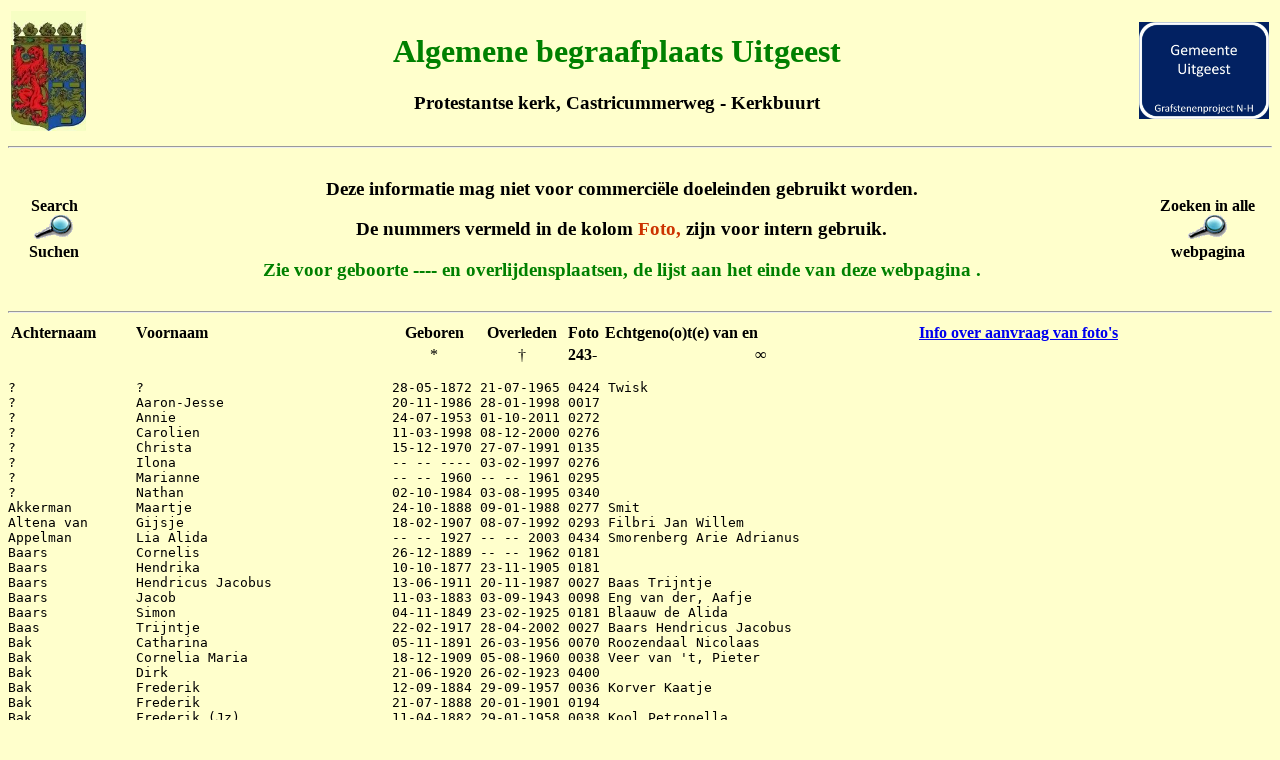

--- FILE ---
content_type: text/html
request_url: http://www.schiltmeijer.nl/Plaatsnamen/Begraafplaatsen/Algemene%20begraafplaats%20Uitgeest.html
body_size: 23360
content:
<!DOCTYPE html PUBLIC "-//W3C//DTD XHTML 1.0 Strict//EN"
    "http://www.w3.org/TR/xhtml1/DTD/xhtml1-strict.dtd">
<html dir="ltr" xmlns="http://www.w3.org/1999/xhtml">
<head>
<meta name="generator" content="HTML-Kit Tools HTML Tidy plugin" />
<meta http-equiv="Content-Language" content="nl" />
<title>Algemene begraafplaats Uitgeest</title>
<meta http-equiv="Content-Type" content=
"text/html; charset=us-ascii" />
<link rel="stylesheet" type="text/css" href=
"Stijl%20Begraafplaatsen.css" />
<style type="text/css">
/*<![CDATA[*/
.style1 {
                                text-align: center;
                                color: #008000;
}
.style2 {
                                text-align: right;
}
.style3 {
                                text-align: center;
}
.style4 {
                                color: #CC3300;
}
.style5 {
                                color: #008000;
}
.style8 {
                                color: #0000FF;
}
.style10 {
                                border-width: 0px;
}
/*]]>*/
</style>

<style type="text/css">
/*<![CDATA[*/
body.c13 {background-color: #FFFFcc}
table.c3 {width: 100%}
/*]]>*/
</style>
</head>
<body class="c13">
<div id="masthead">
<table summary="1" class="c3">
<tr>
<td class="c1" style="width: 7%"><img alt="Wapen van de Provincie Noord-Holland" src=
"../Gemwapens/Provincie%20Noord-Holland%20wapen%20geel.jpg" width=
"75" height="120" /></td>
<td class="c2" style="text-align: center; width: 83%">
<h1 class="style1">Algemene begraafplaats Uitgeest</h1>
<h3 class="style3">Protestantse kerk, Castricummerweg -
Kerkbuurt</h3>
</td>
<td class="style2" style="width: 10%"><img alt="Grensbord van de gemeente Uitgeest"
src="../Gemeentegrensborden/Grensbord%20gemeente%20Uitgeest.jpg"
width="130" height="97" /></td>
</tr>
</table>
</div>
<div id="top_nav">
<hr />
<table summary="2" class="c3">
<tr>
<td class="style3 c1" style="width: 7%"><strong>Search</strong><br />
<a href="../../zoeken.html"><img alt=
"Het icon om te zoeken in deze webside" src=
"../../Plaatjes/search2.gif" width="40" height="24" class=
"style10" /></a><br />
<strong>Suchen</strong></td>
<td class="style3 c2" style="width: 83%">
<h3><strong>Deze informatie mag niet voor commerci&euml;le
doeleinden gebruikt worden.</strong></h3>
<h3><strong>De nummers vermeld in de kolom <span class=
"style4">Foto,</span> zijn voor intern gebruik.</strong></h3>
<h3 class="style5"><strong>Zie voor geboorte ---- en
overlijdensplaatsen, de lijst aan het einde van deze webpagina
.</strong></h3>
</td>
<td class="style3" style="width: 10%"><strong>Zoeken in alle</strong><br />
<a href="../../zoeken.html"><img alt=
"Het icon om te zoeken in deze webside" src=
"../../Plaatjes/search2.gif" width="40" height="24" class=
"style10" /></a><br />
<strong>webpagina</strong></td>
</tr>
</table>
</div>
<hr />
<div id="page_content">

<table style="width: 100%">
				<tr>
								<td style="width: 121px"><strong>Achternaam</strong></td>
								<td style="width: 253px"><strong>Voornaam</strong></td>
								<td style="width: 82px" class="style3"><strong>Geboren</strong></td>
								<td style="width: 85px" class="style3"><strong>Overleden</strong></td>
								<td style="width: 33px"><strong>Foto</strong></td>
								<td style="width: 310px"><strong>Echtgeno(o)t(e) van en</strong></td>
								<td><strong><a href=
"Aanvraagprocedure%20foto's.html">Info over aanvraag van
foto's</a></strong></td>
				</tr>
				<tr>
								<td style="width: 121px">&nbsp;</td>
								<td style="width: 253px">&nbsp;</td>
								<td style="width: 82px" class="style3">*</td>
								<td style="width: 85px" class="style3">&dagger;</td>
								<td style="width: 33px"><strong>243-</strong></td>
								<td style="width: 310px" class="style3"><strong>&infin;</strong></td>
								<td>&nbsp;</td>
				</tr>
</table>
</div>

<pre>
?               ?                       	28-05-1872 21-07-1965 0424 Twisk
?               Aaron-Jesse             	20-11-1986 28-01-1998 0017
? 		Annie				24-07-1953 01-10-2011 0272
?               Carolien                	11-03-1998 08-12-2000 0276
?               Christa                 	15-12-1970 27-07-1991 0135
?               Ilona                   	-- -- ---- 03-02-1997 0276
?               Marianne                	-- -- 1960 -- -- 1961 0295
?               Nathan                  	02-10-1984 03-08-1995 0340
Akkerman        Maartje                 	24-10-1888 09-01-1988 0277 Smit
Altena van      Gijsje                     	18-02-1907 08-07-1992 0293 Filbri Jan Willem
Appelman        Lia Alida               	-- -- 1927 -- -- 2003 0434 Smorenberg Arie Adrianus
Baars           Cornelis                	26-12-1889 -- -- 1962 0181
Baars           Hendrika               		10-10-1877 23-11-1905 0181
Baars           Hendricus Jacobus       	13-06-1911 20-11-1987 0027 Baas Trijntje
Baars           Jacob                   	11-03-1883 03-09-1943 0098 Eng van der, Aafje
Baars           Simon                   	04-11-1849 23-02-1925 0181 Blaauw de Alida
Baas            Trijntje                	22-02-1917 28-04-2002 0027 Baars Hendricus Jacobus
Bak             Catharina               	05-11-1891 26-03-1956 0070 Roozendaal Nicolaas
Bak             Cornelia Maria             	18-12-1909 05-08-1960 0038 Veer van 't, Pieter
Bak             Dirk                    	21-06-1920 26-02-1923 0400
Bak             Frederik                	12-09-1884 29-09-1957 0036 Korver Kaatje
Bak             Frederik                	21-07-1888 20-01-1901 0194
Bak             Frederik (Jz)           	11-04-1882 29-01-1958 0038 Kool Petronella
Bak             Jan                     	25-08-1889 17-04-1974 0400 Ooms Maartje
Bak             Pieter                  	05-02-1909 23-07-2000 0036 Meijer Willie
Bak             Pieter                  	01-01-1910 10-01-1965 0300 Brasser Teuntje
Bak             Simon                   	05-07-1856 13-03-1932 0194 Prins Grietje
Bak             Willem                  	17-05-1891 26-08-1947 0322 Veenstra Grietje
Bakker          Aagje                   	18-10-1886 11-02-1970 0182 Kluft Simon
Bakker          Aagje                   	21-04-1889 11-11-1971 0161 Burg van der Anthonie Albertus
Bakker          Bregje                  	05-12-1905 28-03-197x 0288 Terol Adrianus
Bakker          Dirk                    	14-02-1876 11-09-1937 0116 Peijs Maartje
Bakker          Grietje                 	09-05-1864 02-07-1929 0101 Wintersteijn Dirk Meland
Bakker          Jan                     	07-10-1875 14-06-1936 0404 Jong de Guurtje
Bakker          Klaas                   	20-09-1903 29-11-1919 0404
Bakker          Lourens                 	19-11-1905 18-06-1979 0404
Bakker          Nicolaas                	16-10-1889 09-08-1972 0417 Oosterom van Maria Antonia
Bakker          Reindert                	16-01-1879 29-08-1953 0115 Nat Aagje
Bakker 		Wil				-- -- 1927 -- -- 2014 0417 Bruijne de
Balder          Bartholomeus            	30-05-1902 26-12-1964 0138 Grobbe Niska
Balder          Johanna Marie (Annie)   	23-10-1913 14-06-2003 0402 Kentson Teun
Balder          Jacob                   	26-06-1874 01-09-1920 0402 Starreveld Hendrika
Bas             Cornelis                	06-03-1879 11-01-1954 0095 Eckhart Jannetje
Beek van        Elisabeth Helena Maria  	17-10-1901 08-12-1984 0337 Brouwers Arnoldus Adrianus
Beek van der    Johanna Maria           	22-09-1895 08-01-1964 0150 Starreveld Hendrik
Beek van der 	Riet				04-08-1941 28-08-2016 0474 Bruin de
Beeker 		Ido				28-02-1943 18-10-2020 0491
Beekman 	Marie Anne (Marian)		12-08-1948 20-11-2015 0468
Berg van den    Aaltje                  	09-06-1893 25-11-1928 0089 Meijer Dani&euml;l
Berg van den    Jan                     	01-07-1910 26-04-1991 0155 Meijer Guurtje
Berg van den    Hans                    	09-01-1956 01-09-2005 0446
Berg van den    Jelle                   	16-03-1980 08-06-1984 0389
Berg van den    Willem                  	29-04-1881 01-08-1943 0025 Eng van der Jansje
Berghuis        Cornelia                	09-01-1862 23-01-1954 0142 Krijgsman Degenaar
Berghuis        Gerrit                  	10-02-1902 21-05-1968 0163
Berghuis        Margaretha              	01-07-1898 06-11-1981 0362
Berghuis 	Margaretha (Gre)		03-12-1934 19-12-2016 0431 Starreveld Klaas (Jzn)
Berghuis        Neeltje                 	09-02-1907 05-07-1989 0362 Veldt Nicolaas Jacobus
Besse           Dirk                    	18-02-1897 24-12-1946 0071 Terol Mietje
Besse 		Dirk				30-05-1940 20-02-2015 0456 Edens M.H. (Marrie)
Besse 		Dirk				17-05-1947 31-12-2007 0456 Besse Dirk
Besse           Jannetje                	13-12-1873 05-08-1962 0164 IJff Willem
Besse           Pieter                  	26-11-1895 11-12-1969 0321 Veenstra Dirkje Hendrica
Besse           Sjirk                   	28-09-1928 21-11-1987 0321
Besse 		Tames				13-11-1921 30-03-1998 0071 Groen Marie
Besterveld      Arnold                  	03-03-1921 05-05-1992 0262
Beuvens 	Jan				12-08-1947 22-05-2016 0470
Bie de          Elis                    	04-03-1827 18-01-1900 0045 Vermeer Teuntje
Bie de          Klazina Wilhelmina      	07-02-1887 13-12-1968 0054 Waagmeester Cornelis
Bie de          Pieter                  	30-09-1859 11-12-1930 0107 Scholts Elisabeth
Bie de          Willem                      	28-06-1894 18-05-1955 0127 Riemsdijk Hendrika Maria
Bie de          William                 	29-04-1945 05-02-1962 0127
Blaauw de       Alida                   	26-11-1851 11-01-1927 0181 Baars Simon
Blaauwen den 	Abraham Lambertus (Bram)	06-05-1926 28-05-2015 0476
Bleeker         Trijntje                	25-05-1899 05-04-1985 0051 Slecht Pieter
Blokdijk        Trijntje                	20-07-1880 27-07-1963 0044 Meijer Jacob
Blokker         Jannetje                	02-11-1864 08-08-1944 0312 Bouhof Jan Hendrik
Blokker         Trijntje                	26-10-1896 20-11-1988 0367 Schipper Joannes
Blom            Neeltje                 	28-03-1867 19-06-1954 0324 Vollenga Gerbrand
Boer de         Anna                    	22-12-1889 15-08-1952 0031 Peijs Pieter
Boer de         Catharina Maria         	03-04-1897 16-08-1967 0307 Fortuin Dirk
Boer de         Cor                     	19-03-1921 29-01-1984 0412
Boersma         Neeltje                 	01-02-1898 05-05-1988 0124 Koopman Adrianus
Bonkenburg      Arie                    	11-02-1908 18-08-1995 0409 Visser Grietje
Bonkenburg      Jacob                   	13-05-1914 29-04-1946 0390
Bonkenburg      Jan                     	19-11-1881 09-08-1974 0179 Meijer Antje
Bontekoe   Maria Elisabeth Wilhelmina Catharina 05-07-1906 28-08-1966 0286 Hendriks Willem Hendrik
Boogerd         Gerrit Leendert         	05-10-1920 03-02-2003 0426 Fortuin Cornelia
Boogerd         Mick                    	16-06-1990 28-10-2007 0457
Boogert         Jacob                   	21-06-1924 16-10-1944 0298
Boogert         Leendert                	18-05-1923 23-01-1944 0298
Boon            Betsie                  	13-11-1930 29-06-1943 0355
Boon            Douwe                   	25-11-1905 09-06-1968 0175 Terol Elisabeth
Boon            Hendrik                 	01-10-1929 25-01-1986 0175
Boon            Marina                  	14-08-1898 15-08-1991 0084 Kiewit Frederik
Bornebroek      Gerrit Jan              	09-07-1923 07-03-1998 0376
Bornebroek      Jan                     	21-04-1894 29-01-1966 0376 Kools Josepha Joanna
Bos             Mien                    	01-01-1922 23-06-1994 0112 Twisk Arie
Bos van den  	Reinier Johannes (Richard)	20-07-1968 20-05-2013 0467
Bosch 		Diana				17-11-1969 06-03-2018 0480 Bartels
Bosman          Elisabeth Cornelia      	28-02-1899 30-08-1957 0019 Vader Augustinus
Bot             Wilhelmina Johanna      	16-03-1912 07-03-1967 0397 Schoehuijs Willem
Botterman       Geertje                 	28-07-1922 -- -- 2008 0459 Rezelman Aris
Bouhof          Jacobus                 	31-05-1915 02-03-1935 0312
Bouma           Trijntje                	30-09-1887 14-08-1947 0078 Postma Rommert
Brandenburg 	Nel				05-12-1925 14-12-2019 0472 Kleijn Jaap
Brasser 	Andre				20-03-1959 22-10-2021 0141
Brasser         Jacob (Jz)              	19-10-1835 12-08-1885 0062 Geus de Trijntje
Brasser         Jan                     	04-03-1874 30-08-1942 0356 Kuijper Guurtje
Brasser         Klaas                   	14-03-1920 11-12-1991 0141 Schoorl Grada
Brasser         Teuntje                 	22-07-1911 24-10-1943 0300 Bak Pieter
Brederode       Maria                   	24-06-1911 05-04-1985 0410 Schortinghuis Johan Marie
Breebaart       Nicolaas                	27-04-1853 11-12-1923 0014 Schraa Neeltje
Breijaen        Johan                   	01-08-1904 25-09-1985 0339 Stuijvelaar Wilhelmina Adriana
Breukelaar 	Theodoor			12-05-1933 17-03-2012 0357
Brincker        Maria Petronella        	02-01-1874 24-06-1931 0378 Vies van der Jarig
Brink van den   Evertje                      	03-01-1912 10-08-1954 0136 Hoope Sijbrand
Broekhoven      Pieter Willem           	04-08-1856 31-07-1926 0365 Roos Eefje
Brouwer         Dirkje                  	07-08-1918 30-07-2003 0086 Vries de
Brugge van der  Anna Margaretha         	23-05-1939 22-06-2007 0316 H&uuml;nneman Rudolf
Bruggencate ten Grietje                 	21-07-1899 21-06-1974 0284 Visser de Reindert Coenraad
Bruijn de       Jozias                  	24-01-1888 31-01-1969 0072 Klooster Wijntje
Bruijne de      Adriaan Matth&euml;us   		26-11-1892 04-07-1965 0416 Hees Hendrika Christina
Bruijne de      Izaak                   	01-11-1863 01-04-1917 0416 Kooij Antje
Bruin           Grietje                 	03-09-1867 28-08-1932 0317 Schenk Cornelis
Buimer          Trijntje                	03-11-1914 14-12-2001 0299
Burg van der    Adrianus                	05-04-1854 12-11-1919 0063 Koopman Grietje
Burg van der    Anthonie Albertus       	29-08-1887 15-03-1960 0161 Bakker Aagje
Burg van der    Reindert                	10-03-1891 08-12-1971 0063
Bus             Aagje                   	26-07-1915 19-01-2000 0369 Rijn van Wim
Bus             Adriana Maria           	31-07-1919 08-01-2005 0369 Valk Johannes Pieter
Bus             Cornelis                	15-10-1878 16-09-1941 0147 Mooij Jacoba - Lomme Johanna
Bus             Cornelia Maria          	07-12-1875 02-11-1953 0053 Spruit Cornelis
Bus             Cornelis                	16-11-1865 06-06-1943 0422 Klomp Saartje
Bus             Dirk                    	04-04-1891 20-09-1962 0369 Kok Aagje
Bus             Jan                     	15-04-1886 19-06-1969 0050 Kok Neeltje
Bus             Maartje                 	24-04-1880 13-11-1918 0415 Dobber Marie
Butter          Johanna Christina       	03-12-1896 27-07-1953 0190 Starreveld Johannes Gerardus
Catsburg        Elisabeth Trijntje            	04-08-1904 25-05-1983 0345
Claassen        Berendina Johanna       	05-02-1907 08-02-1997 0306 Smit Willem
Corver          Hillegonda              	30-08-1885 04-07-1978 0069 Zoet Simon
Craats van de   Gerrit Jan              	31-12-1925 01-01-1946 0128
Craats van de   Marinus                 	22-03-1898 09-02-1966 0128 Reijn Agatha
Crocq du        Jacob                   	21-10-1953 26-02-1966 0186
Crocq du        Jan                     	28-10-1952 23-07-1972 0186
Crocq du        Johannes                	27-08-1925 12-05-1999 0186
Dam             Olaf                    	05-10-2002 11-10-2002 0360
Daniels         Susanna Henri&euml;tta  		13-10-1944 09-02-1999 0374 Aarts Johan Pieter
Dekker          Evertje                 	20-12-1860 19-03-1941 0123 Koopman Sieuwert
Dekker          Okky                    	09-07-1924 23-01-2007 0327 Joustra Jan
Delft van       Hendrik                 	06-08-1922 13-09-1958 0005 Pel Jansje
Demmers         Anna                    	14-02-1912 11-03-1993 0330 Karrenbeld Hendrik Jan
Denker         	Maria Catharina Angenita 	12-09-1905 21-11-1992 0411 Krijnen Arie Henri
Deutekom        Jan                     	10-03-1872 26-04-1951 0041 Kuiper Maartje
Dibbets         Arie                    	22-03-1879 15-12-1965 0323 Smit Trijntje
Dibbets         Klaas                   	15-04-1906 21-12-1974 0176 Hommes Geertrui
Dibbets         Marnix Barend           	-- -- ---- 07-03-1992 0176
Dieudonn&eacute;       Erna                   		30-11-1896 22-05-1967 0082 Landman Gerardus Lambertus
Dijkstra        Frederika               	18-12-1916 18-06-1995 0100
Dijkstra 	Geertje (Greta)			05-01-1938 09-10-2011 0146 Gonzalez-Gauli Basilio
Dijkxhoorn      Gr&eacute;                     	07-05-1936 13-11-1999 0178
Dik             Anna                    	21-12-1891 20-02-1983 0347 Demmers Franciscus
Dissel          Neeltje                 	26-04-1912 15-11-1992 0373 Hermans Hendrik
Dobber          Marie                   	30-11-1911 15-07-2000 0415 Bus Maartje
Dobber 		Rie				31-03-1928 04-03-2013 0002 Munk de Ruud
Doesburg 	Alie				10-01-1930 05-04-2021 0366 Schenk Dick
Donckers 	E.C.L.M. (Els)			05-02-1932 20-03-2019 0484 Zanten van
Donker          IJssebrand                     	28-11-1906 19-10-1978 0293 Oosting Tietje
Dorsteijn       Andries                 	22-09-1912 21-04-2003 0287 Kuiken Baukje
Driesten        Joop                    	15-01-1937 22-02-1998 0364
Dubbeld         Catharina               	02-12-1897 11-04-1976 0011 Schenk Heertje
Duits           Simon Geert             	22-09-1951 23-09-1951 0386
Eck van         Petronella Hendrika             18-04-1920 17-04-1985 0137
Eckhart         Jan                     	09-12-1847 23-09-1929 0386 Hogestein Trijntje
Eckhart         Jan                     	19-07-1884 31-07-1958 0004 Groot Janna
Eckhart         Jannetje                	17-03-1882 17-01-1961 0095 Bas Cornelis
Eckhart 	Willem Jan			04-09-1916 31-12-1970 0183 Kooij Geertruida
Edens           M.H.                    	17-05-1947 31-12-2007 0456 Besse
Elst van        Bernardus               	20-09-1950 31-05-2003 0342
Elzinga         Hendrik                 	06-09-1931 09-02-1934 0313
Endeman         Niesje                  	29-08-1902 15-10-1961 0188 Luten Geert
Eng van der     Pieter                  	15-04-1893 06-12-1967 0165 Groot de Geertruida (Geertje)
Eng van der     Jansje                  	17-02-1888 07-02-1950 0025 Berg van den Willem
Eng van der     Trijntje                	17-05-1880 12-07-1903 0044 Meijer Jacob
Eriks 		Arie				01-03-1926 04-11-2019 0162 Winkelman Elizabeth
Essen van       Jan                     	28-03-1922 19-06-2002 0032 Twuijver van Antje - Giessen van der Jos
Feenstra        Klaas Pieter            	16-04-1912 12-01-1982 0193
Filbri          Jan Willem              	20-12-1936 12-10-1980 0293 
Fortuin         Elisabeth Catharina (Ber)       11-10-1918 09-06-1980 0148 Zonjee Johannes Jacobus (Jan)
Fortuin         Cornelia                	18-10-1925 18-03-2001 0426 Boogerd Gerrit Leendert
Fortuin         Dirk                    	08-02-1893 08-01-1971 0307 Boer de Catharina Maria
Fortuin         Jan                     	17-08-1922 04-11-1936 0307
Fortuin         Ruurd                   	06-09-1865 18-12-1940 0353 Fleur Elisabeth
Gadella         Cornelia Alida                  10-07-1923 20-07-1989 0292 Oudshoorn Hendrik - Wal van der Johan
Garvelink       Hendrik Jacob           	19-04-1846 18-04-1905 0016 Noorman Grada
Geus de         Geertje                 	14-10-1871 08-01-1939 0010
Geus de         Jacob                   	09-07-1848 05-11-1929 0010 Muntjewerff Antje
Geus de         Trijntje                	31-05-1838 02-04-1902 0062 Brasser Jacob (Jz)
Giesen          Hendrika                	13-06-1914 28-05-1993 0329 Langen de Roelof
Giessen van der Jos                     	13-05-1939 16-08-2000 0144 Essen van Jan
Giessen van der Willem                  	01-04-1907 02-02-1990 0144 Meijer Helena
Glijnis         Cornelis                	04-04-1893 12-02-1968 0102 Prooije van Maria Francina
Glijnis 	Cornelis			19-10-1918 29-04-2003 0433 Kooy Gre
Glijnis 	Gerrit				08-09-1920 13-05-2010 0080 Prins Annie
Glijnis         Pieter                  	04-10-1890 29-09-1946 0139 Jongejans Guurtje
Goede de        Lena                    	10-01-1898 18-02-1989 0371 Komen Herman
Gonzalez-Gauli 	Basilio				23-05-1932 07-11-2014 0146 Dijkstra Geertje (Greta)
Gotink 		Chrisje				20-09-1935 15-04-2017 0466 Scheurleer Frans
Gouda           Grietje                 	03-12-1857 02-07-1923 0385 Muller Jan
Greeuw          Jannetje                	01-08-1908 09-08-1977 0366 Schenk Cornelis
Grefte de 	Antonius Catharina (Toon)	03-02-1931 19-11-2021 0494
Grobbe          Niska                   	06-07-1908 24-08-1965 0138 Balder Bartholomeus
Groen 		Marie				05-03-1922 13-10-2013 0071 Besse Tames
Groot           Aaltje                  	21-01-1908 20-07-2010 0192 Heere Nicolaas Hommo
Groot           Dieuwertje              	26-05-1894 02-02-1976 0294 Groot de Pieter
Groot           Elisabeth               	20-02-1869 20-10-1947 0289 Schipper Willem
Groot           Floris                  	07-09-1925 28-02-2007 0043 Broekman Janny
Groot           Janna                   	05-04-1890 14-10-1971 0004 Eckhart Jan
Groot de        Dirk-Jan                	17-08-1922 21-11-1989 0030 Pot Anna
Groot de        Geertruida (Geertje)            07-09-1907 26-07-1999 0165 Eng van der Pieter
Groot de        Kaatje                  	30-11-1917 06-07-1996 0021
Groot de        Pieter                  	29-01-1891 07-06-1945 0294 Groot Dieuwertje
Groot de        Pieter                 	 	27-05-1892 09-04-1951 0021 Twisk Grietje
Groot de        Pieter Cornelis         	11-07-1954 29-11-1960 0030
Grooten         ? (Vader)               	-- -- ---- -- -- ---- 0049 ? ? (Moeder) 
Grootendorst    Adri                    	26-03-1949 08-08-1964 0091
Grootheest van  Dikkie                  	22-10-1926 06-02-2010 0384
Grootheest van  Peter                   	17-05-1919 26-03-1995 0384
Gutker          Trijntje                	06-09-1890 03-02-1979 0048 Meijer Dani&euml;l
Haas de         Jacob                   	02-05-1895 11-11-1981 0177 Kabel Guurtje
Haas de         Pietertje               	08-07-1927 14-03-2010 0421 Hendriks Thijs
Haastrecht van  Wilhelmina Johanna Theodora     31-10-1898 20-06-1979 0169 Wieringsma Sijbe Johannes
Haben        	Hendrika Antonia Josephina 	10-02-1904 13-10-1988 0056 Eck van Thomas
Half            Jansje Adriana          	08-10-1890 06-02-1978 0392 Vooren Iza&auml;k
Hals            Ambertina Carolina              13-10-1881 08-03-1974 0348 Keller Maximiliaan Julius Lesar
Hameka          Jacob                   	10-08-1890 16-04-1970 0363 Roders Trijntje
Hameleers       Tijs                    	23-09-1958 19-10-1999 0393
Hammermann 	Gerti				04-12-1925 03-07-2016 0108 Hofman Klaas
Harreveld       Anna Maria Elisabeth    	15-04-1897 25-12-1974 0024 Veer van 't Jacob
Hartland        Maartje                 	08-11-1948 12-04-2008 0338 Nijman
Havelaar 	Wout				28-07-1932 09-08-2014 0046 Sneep Ploni
Heere           Nicolaas Hommo          	27-05-1907 19-08-1974 0192 Groot Aaltje
Hees            Hendrika Christina      	08-02-1901 09-02-1986 0416 Bruijne de Adriaan Matth&euml;us
Hegeman         Willem Gerrit           	23-11-1930 27-06-2000 0042 
Heijmans        Gerrit                  	29-03-1919 11-09-1999 0295 Schaap Wil
Heijmans        Gerrit                  	04-12-1873 22-11-1947 0309 Kooij Jantje
Heijmans        Jan                     	20-12-1910 30-01-1988 0170 Over de Linden, Teuna
Heijmans        Ren&eacute;                    	-- -- 1964 14-04-2009 0295
Heijst 		Anna Beatrix			08-01-1887 09-10-1969 0060 Teijken Julianus Nicolaas (Piet)
Heijne          Jansje                  	04-05-1887 21-05-1977 0023 Vries de Willem (Hzn)
Heijst van      Johanna Elizabeth       	29-06-1885 20-02-1920 0035 Teijken Nikolaas Jakobus Cornelis
Heijst van      Petrus                  	17-02-1860 22-11-1930 0035 Starreveld Beatrix
Heiloo          Johannes Petrus Gerardus        15-06-1917 27-04-2007 0436 Klerk de Wilhelmina
Heistek         Cornelis Adrianus       	06-02-1923 25-04-1995 0083 Kossen Geertruida Adriana
Heistek 	Jaap				19-10-1921 29-04-2011 0270 Kooij Jannie
Helderman       Grietje (Gr&eacute;)                   13-02-1916 -- -- 2000 0333 Oosterwal Wilhelmus
Hemprig         Tamis                   	16-06-1927 04-03-2003 0428
Hemprig         Willem                  	12-07-1928 03-08-2001 0428
Hendriks        Lambert                 	18-01-1948 02-07-1977 0350
Hendriks        Magdalena               	05-03-1933 05-05-1945 0286
Hendriks        Thijs                   	18-03-1923 07-03-1999 0421 Haas de Pietertje
Hendriks        Willem Hendrik          	16-01-1905 08-08-1983 0286 Bontekoe Maria Elisabeth Wilhelmina Catharina
Hermans         Hendrik                 	06-03-1910 13-08-1967 0373 Dissel Neeltje
Hermans         Wilhelmina Catharina           	23-07-1915 15-03-1976 0318 Vries de Jan
Heuvel van den  Adrianus                	04-01-1922 10-05-1985 0296 Pool Geertje
Hinte van       Marijtje                	15-11-1859 09-11-1934 0121 Visser Jacob (Jb)
Hofland         Henk                    	26-09-1938 24-11-1995 0325
Hofman 		Klaas				30-08-1922 06-01-2000 0108 Hammermann Gerti
Hogestein       Trijntje                	03-01-1850 04-05-1923 0386 Eckhart Jan
Holstein        Hiltje                  	08-07-1875 12-05-1965 0057 Starreveld Cornelis Johannes
Homma           Akke                    	31-08-1904 16-10-1978 0398 Koerten Rinze
Hommes          Albert                  	31-08-1908 17-05-1962 0184 Houtzager Jacoba Maria
Hommes          Frans                   	26-02-1920 03-02-2004 0442 Wittebrood Jannie
Hommes 		F.N. (Frans)			25-05-1954 09-04-2011 0461
Hommes          Geertrui                	31-08-1908 25-10-1985 0176 Dibbets Klaas
Hoogslag        Hendrika Adriana        	14-09-1883 14-05-1973 0185 Roozendaal Hendrik
Hoogstraat      Elizabeth               	10-08-1905 25-05-1992 0154 Meijer Jan
Hoole           Maria Anna Margaretha   	09-06-1866 13-10-1951 0302 Schenk Hendrik
Hoope           Sybrand                 	06-03-1886 18-01-1969 0136 Starreveld Trijntje
Hos             Baart                   	06-04-1892 18-10-1962 0418
Hos             Bregje                  	09-06-1900 09-04-1961 0418
Hos             Cornelia                	09-07-1900 04-03-1968 0418
Hos             Cornelis                	23-12-1868 02-05-1942 0189 Vries de Maria Sara
Hos             Duifje                  	13-10-1875 19-03-1930 0003 Roos Gerrit Johannes
Hos             Grietje                 	28-09-1868 25-01-1933 0315 Veer van 't, Jacob
Houtzager       Jacoba Maria            	09-02-1906 22-02-1974 0184 Hommes Albert
IJff            Aagje                   	17-12-1903 11-09-1966 0130 Kooy Elbert
IJff            Catharina               	14-12-1887 08-07-1961 0381
IJff            Gerrit                  	11-07-1894 23-10-1982 0394 Kommer van den Trijntje
IJff            Jannetje                	01-10-1926 22-05-1994 0394
IJff            Jansje                  	06-07-1890 01-10-1963 0383 Kommer van den Antoon Cornelis
IJff            Willem                  	21-08-1867 29-05-1955 0164 Besse Jannetje
IJselmuijden van Fettje                 	29-12-1913 08-07-2003 0440 Vries de Hein
Ingen van       Gerrit Hugo             	08-03-1977 08-10-1994 0033
Ingen van       Willem Gerritzoon       	11-07-1920 30-10-1984 0033 Kamminga Klaasje
Jansen          Cas                     	24-04-2003 24-04-2003 0275
Jansen Heijtmaier, Fredrik (-majer)     	06-05-1889 08-01-1952 0304 Rol Margaretha - Jong de Gijsberta
Jong de         Elisabeth              	 	05-12-1886 29-01-1963 0405 Roozendaal Johannes
Jong de         Gijsberta                    	21-09-1905 08-02-1986 0304 Jansen Heijtmaier, Fredrik (-majer)
Jong de         Guurtje                 	23-02-1883 24-01-1962 0404 Bakker Jan
Jong de         Rinus                   	17-02-1935 01-06-1998 0109 Kost Gardina
Jong de         Ron                     	21-02-1959 21-02-2010 0039
Jongejans       Guurtje                 	15-01-1893 25-01-1977 0139 Glijnis Pieter
Jongejans       Maartje                 	09-11-1862 18-01-1927 0032 Twuijver van Jacob
Jongsma         Wibbigje                	22-10-1900 29-08-1967 0034 Ooms Thomas
Joustra         Jan                     	20-11-1921 05-01-1999 0327 Dekker Okky
Kabel           Guurtje                 	24-12-1899 02-10-1982 0177 Haas de Jacob
Kabel           Jan                     	31-03-1853 05-03-1931 0171 Veken Neeltje - Suk Catharina Wilhelmina
Kabel           Jan                     	24-12-1906 15-07-1988 0008 Rem Annie
Kabel           Jan                     	17-06-1966 26-11-1980 0167
Kabel 		L.				02-04-1926 26-06-2016 0414
Kabel           Mientje                 	09-05-1921 04-11-1927 0414
Kabel           Pieter                  	21-02-1880 21-11-1966 0171 Witte Maria
Kabel           Steffanus               	06-11-1886 27-05-1982 0414 Wilbrink Meintje
Kabel           Steffanus Hubrecht      	01-10-1910 31-12-1965 0076 Roos Sijtje
Kabel           Trijntje                	28-06-1915 23-05-2004 0087 Vollenga Cornelis
Kabout 		Maria Magdalena                 11-08-1893 31-12-1953 0085 Mulder Christiaan Anthonie
Kamminga        Klaasje                 	06-05-1917 20-02-2009 0033 Ingen van Willem Gerritzoon
Kamp van de     Joop                    	25-01-1932 25-03-1979 0118 Wildeman Gr&eacute;
Kamst 		Frederika (Fredy)		03-03-1944 29-07-1996 0263 Popken Werner
Karrenbeld      Hendrik Jan             	18-12-1910 30-01-1978 0349
Keijzer         Jan                     	12-06-1900 11-09-1967 0326 Kouba Mien
Keijzer         Zida                    	11-01-1937 14-05-1979 0326
Kiewit          Frederik                	03-07-1890 07-05-1962 0084 Boon Marina
Kimberley       Kirsten                 	16-12-1989 04-02-1990 0308
Klaasse Bos,    Wilko                   	10-05-1963 13-05-2005 0273
Kleiboer        Anje Maria              	12-11-1913 01-11-1978 0099 Schenk Cornelis
Kleijn          Albertus                	17-11-1947 16-05-2006 0280
Kleijn 		Ali				20-01-1929 25-06-2017 0478 Kuchler
Kleijn 		Jaap				17-02-1926 04-03-2016 0472 Brandenburg Nel
Kleijn          Raimon                  	17-12-1979 14-02-1985 0280
Klerk de        Wilhelmina                      08-10-1916 02-02-2003 0436 Heiloo Johannes Petrus Gerardus
Klinkenberg     Maartje                 	09-01-1929 12-01-1996 0037 Wilbrink
Klomp           Ate                     	09-03-1893 03-08-1968 0077
Klomp           Saartje                 	03-07-1883 18-04-1968 0422 Bus Cornelis
Klooster        Jannetje                	03-02-1888 20-02-1953 0406 Meijer Pieter
Klooster ten 	Wim				06-05-1924 09-12-2002 0437 Smit E.W.(Lies)
Klooster        Wijntje                 	13-12-1885 17-04-1956 0072 Bruijn de Jozias
Kluft           Cornelis                	16-06-1888 17-03-1917 0187
Kluft           Grietje (Gr&eacute;)                   05-02-1852 -- -- ---- 0182 Vastenouw Willem
Kluft           Hendrik                 	27-05-1856 14-01-1942 0187 Veken, Aaltje - Grundel, Klara Elisabeth
Kluft           Maartje                 	26-04-1890 04-05-1900 0187
Kluft           Simon                   	16-07-1886 29-07-1963 0182 Bakker Aagje
Kluft 		Tine				13-04-1920 14-12-2018 0180
Knegt           Klasina                 	26-09-1895 22-03-1968 0037 Wilbrink Hatger
Knoester        Wilma                   	29-05-1951 03-03-2009 0460
Koelemeij       Jan Simon               	22-10-1924 07-05-1960 0068 Kok Agatha
Koerten         Joop                    	09-07-1935 28-04-1999 0398
Koerten         Rinze                   	21-04-1904 03-09-1965 0398 Homma Akke
Koet            Johanna Louisa (Anneke) 	21-07-1929 13-12-2003 0441 Mooij Klaas
Kok             Aagje                   	19-11-1890 30-01-1963 0369 Bus Dirk
Kok             Agatha                  	19-04-1923 29-06-2005 0068 Koelemeij Jan Simon
Kok             Catharina M.            	06-03-1913 06-02-1984 0120 Meijer Pieter ??
Kok             Neeltje                 	14-12-1887 03-03-1975 0050 Bus Jan
Kolk van de     Johannes Arie           	27-06-1946 24-06-1990 0191
Komen           Geertruida Elisabeth    	12-12-1923 03-11-2003 0371 Zonneveld Gerardus
Komen           Herman                  	12-01-1899 27-03-1983 0371 Goede de Lena
Kommer van den  Antoon Cornelis         	13-05-1891 14-02-1963 0383 IJff Jansje
Kommer van den  Cornelis Sr             	02-02-1852 07-01-1945 0382 Steltepohl Catharina Paulina Agatha
Kommer van den  Cornelis                	25-01-1877 12-02-1966 0114 Twuijver van Sieuwtje
Kommer van den  Cornelis                	08-11-1915 08-05-1925 0383
Kommer van den  Gerrit                  	09-04-1912 15-10-1943 0301
Kommer van den  Grietje                 	17-04-1900 20-04-1994 0097 Scheepbouwer Pieter
Kommer van den  Guurtje                 	07-07-1882 18-10-1967 0173 Vlottes Cornelis
Kommer van den 	Kees				19-03-1943 01-12-2022 0497
Kommer van den  Lucas Reijer            	25-10-1903 22-09-1970 0319 Terjung Anna Elisabeth
Kommer van den 	L.R. (Luc)			31-08-1944 01-06-2017 0319
Kommer van den  Sieuwtje                	03-08-1924 05-09-2005 0113
Kommer van den  Trijntje                	14-11-1899 27-02-1973 0394 IJff Gerrit
Koning          Cornelis                	04-06-1922 07-02-2006 0052 Smeets Cornelia Elisabeth
Kooger 		Pieter Arie			24-05-1928 03-03-2003 0435 Kuijper Antje
Kooij           Aaltje                  	16-01-1830 08-07-1905 0058 Meijer Dani&euml;l
Kooij           Antje                   	16-12-1864 07-12-1947 0416 Bruijne de Izaak
Kooij           Elbert                  	28-08-1929 14-06-2007 0265
Kooij 		Geertruida			11-06-1924 28-11-2020 0183 Eckhart Willem Jan
Kooij           Guurtje                 	08-03-1854 10-01-1941 0119 Twuijver van Piet
Kooij           H.                      	22-10-1883 03-12-1974 0168 Zoet Geertje ??
Kooij 		Jannie				20-01-1928 18-11-2011 0270 Heistek Jaap
Kooij           Jantje                  	23-07-1877 21-01-1940 0309 Heijmans Gerrit
Kool            Petronella              	10-03-1885 05-07-1972 0038 Bak Frederik (Jz)
Kools           Josepha Joanna          	12-11-1897 28-08-1982 0376 Bornebroek Jan
Koopman         Adrianus                	21-01-1892 29-03-1976 0124 Boersma Neeltje
Koopman         Cornelis                	15-11-1829 07-06-1896 0161 Rijke Eefje
Koopman         Evertje                 	21-12-1921 24-07-2000 0110 Molen van der Arend
Koopman         Grietje                 	12-01-1855 12-11-1919 0063 Burg van der Adrianus
Koopman         Jan                     	05-09-1886 07-08-1923 0123
Koopman         Leffert Jan             	10-08-1926 21-01-1945 0124
Koopman         Neeltje                 	27-11-1859 14-01-1881 0161
Koopman         Pieter                  	11-09-1878 12-04-1899 0161
Koopman         Pieter                  	28-02-1885 04-11-1970 0131 Leuzen van Jacoba
Koopman         Sieuwert                	01-08-1857 30-04-1931 0123 Dekker Evertje
Koopmans 	Maria Cornelia			03-03-1932 07-06-2019 0475 Stam Jan
Kooy            Arie                    	08-06-1892 30-04-1981 0160 Wester Petronella
Kooy            Elbert                  	17-04-1906 19-07-1982 0130 IJff Aagje
Kooy 		Gre				13-10-1920 27-02-2020 0433 Glijnis Cornelis
Koppenol        Maartje                 	29-03-1861 22-08-1950 0395 Ooms Dirk
Korver          Kaatje                  	11-09-1883 31-12-1976 0036 Bak Frederik
Kossen          Dirk                    	03-04-1893 08-08-1983 0346
Kossen          Geertruida Adriana      	22-03-1923 01-04-1996 0083 Heistek Cornelis Adrianus
Kost 		Antje				06-04-1928 02-12-2021 0314 Kuik Jan
Kost            Gardina                 	08-11-1934 10-01-1995 0109 Jong de Rinus
Kouba           Mien                    	11-08-1907 31-01-2000 0326 Keijzer Jan
Kraal 		Bram				11-07-1942 27-11-2022 0496
Kraay 		Roel				25-01-1969 24-05-2016 0477
Krijgsman       Degenaar                	09-10-1860 02-07-1930 0142 Berghuis Cornelia
Krijgsman       Neeltje                 	23-03-1851 06-02-1909 0055 Prins Dirk
Krom            Jan                     	01-11-1918 13-02-2006 0105 Tuil van Elisabeth
Kroon 		Fridus				13-04-1949 21-01-2016 0122 Wormsbecher Ria
Kuijper 	Antje				21-04-1934 04-02-2015 0435 Kooger Pieter Arie
Kuijper         Guurtje                 	26-06-1875 07-06-1949 0356 Brasser Jan
Kuik 		Jan				11-07-1923 19-11-1993 0314 Kost Antje
Kuiken          Baukje                  	22-08-1917 08-04-1995 0287 Dorsteijn Andries
Kuiper          Aaltje                  	26-02-1879 19-01-1953 0301 Kommer van den Johannes
Kuiper          Maartje                 	26-12-1874 12-04-1955 0041 Deutekom Jan
Kuit            Aagje                   	26-10-1831 13-04-1909 0018 Zaadnoordijk Klaas - Aafjes Pieter   
Kuit            Maartje                 	05-01-1864 23-09-1931 0133 Starreveld Jacob (Az)
Kuyper 		Ruud				05-01-1960 22-11-2013 0464
Laan van der 	Richard				07-01-1968 11-12-2017 0479
Lammerts        Jakob                   	12-09-1912 15-02-1989 0299 Buimer Trijntje
Landman         Gerardus Lambertus      	06-12-1895 16-04-1962 0082 Dieudonn&eacute; Erna
Lange de        Johannes                	25-05-1918 20-03-1996 0079 Oosterom Dirkje
Lee van der     Marius                  	17-04-1901 13-02-1994 0305 Sene Petronella
Leeuw de 	Elisabeth			29-05-1920 28-09-2016 0473 Vaal de Jacob
Leeuw van Weenen de, Johanna Maria           	04-12-1900 16-01-1983 0111 Zoelen van Jan Jacob
Leeuwerink 	Jacoba				05-01-1931 14-09-2016 0006 R&eacute;zee Hendrik
Lenselink       Kees                    	01-05-1930 30-09-1998 0281
Leuzen van      Jacoba                  	21-09-1885 26-11-1976 0131 Koopman Pieter
Linden van der  A.                      	18-08-1920 29-07-2002 0430
Lith van        Aart (Pzn)              	13-02-1879 08-05-1894 0067 Slecht Geertje
Lith van        Pieter (Azn)            	18-09-1847 23-09-1910 0067 Slooten Jantje
L'Orme de   	Rudolf J.               	03-02-1929 02-09-2002 0432 Zoet Jenny
Luten           Alie                    	11-03-1922 16-12-2000 0143 Peijs Dirk
Luten           Geert                   	08-07-1902 08-07-1985 0188 Endeman Niesje
Maas            Immetje                 	09-01-1882 29-05-1958 0020 Wittebrood Bastiaan
Maas            Pietertje               	21-06-1879 15-03-1943 0145 Smit Abraham
Mark van 	Saapke (Sappy)			24-05-1931 04-03-2021 0493
Mars            Cornelis                	09-03-1925 01-03-2006 0264
Maschhaupt      Wilhelmina              	27-07-1898 16-01-1979 0285 Numans Jan
Meekeren van 	Ymkje				10-07-1923 10-10-2018 0377 Vos Bartholomeus Antonius
Meijer          Anna                    	10-02-1887 17-05-1965 0009 Twuijver van Elbert
Meijer          Antje                   	06-07-1882 19-11-1964 0179 Bonkenburg Jan
Meijer 		Cornelis			31-07-1924 13-10-1998 0282 Meijer Immetje
Meijer          Dani&euml;l                  	14-11-1829 29-08-1903 0058 Kooij Aaltje
Meijer          Dani&euml;l                  	21-11-1874 11-10-1949 0059 Wijk van Alida
Meijer          Dani&euml;l                  	29-01-1892 13-04-1975 0048 Gutker Trijntje
Meijer          Dani&euml;l                  	29-07-1953 11-12-1973 0282
Meijer          Gerrit                  	02-01-1884 21-10-1961 0387 Voogd Maartje
Meijer          Guurtje                 	13-05-1912 08-02-1964 0155 Berg van den Jan
Meijer          Guurtje                 	26-11-1919 06-07-1942 0048
Meijer          Helena                  	19-09-1917 14-08-2004 0144 Giessen van der Willem
Meijer 		Immetje				18-xx-1928 21-02-2013 0282 Meijer Cornelis 
Meijer          Jacob                   	06-06-1871 30-06-1930 0044 Eng van der Trijntje - Blokdijk Trijntje
Meijer 		Jacob				14-07-1908 25-05-1986 0278 Veer van 't, Willempje
Meijer          Jan                     	28-02-1907 28-02-1923 0387
Meijer          Jan                     	09-01-1914 05-08-1992 0154 Hoogstraat Elizabeth
Meijer          Jansje                  	15-08-1899 20-06-1975 0125 Rem Hendrik
Meijer          Johannes                	09-02-1922 01-10-1999 0061 Vermeulen Maria Johanna
Meijer          P.                      	26-05-1904 02-05-1961 0119
Meijer          Petronella Maria        	-- -- 1908 -- -- 1991 0336
Meijer          Piet                    	08-05-1923 03-08-2009 0406 Mooij Cornelia (Cok)
Meijer          Pieter                  	17-04-1891 08-10-1969 0406 Klooster Jannetje
Meijer          Pieter                  	26-05-1904 02-05-1961 0120 Kok Catharina M. ??
Meijer          Willie                  	12-03-1919 28-10-1999 0036 Bak Pieter
Meijns          Jan                     	18-05-1926 30-12-2006 0047 Philipsen Johanna
Mittertreiner   Corien                  	24-08-1968 03-07-2005 0448
Molen van der   Arend                   	15-03-1921 24-04-1988 0110 Koopman Evertje
Molenaar     	Johannes Wilhelmus (Johan)	30-06-1964 08-06-2007 0452 Schie van Yvonne
Moncourt        Geertruida   (<strong>&infin; 03-03-1811</strong>)     Plm 1789   08-05-1855 0121 Oort van Willem Cornelis     
Mooij           Antje                   	16-06-1863 04-05-1943 0013 Muijs Maarten
Mooij           Cornelia (Cok)          	15-02-1929 26-08-2008 0406 Meijer Piet
Mooij 		Gerda (Gerda)			14-05-1947 24-07-2021 0492 Peijs
Mostert         Nic                     	03-04-1960 30-05-1993 0401
Muijs           Gerrit                  	30-01-1901 07-12-1981 0015 Schenk Catharina
Muijs           Klaas (Mzn)             	11-02-1890 26-10-1973 0013
Muijs           Leentje                 	31-12-1891 25-07-1981 0013
Muijs           Maarten                 	05-09-1860 22-08-1938 0013 Mooij Antje
Muijs 		Maarten				30-03-1930 23-07-2011 0015 Woude van der Antje
Mulder 		Adriana				16-12-1925 24-07-2014 0268 Schilperoord Pieter
Mulder          Gerard                  	17-12-1910 13-12-1982 0291 Smit Gerrie
Muller          Jan                     	18-10-1856 18-12-1924 0385 Gouda Grietje
Munk de 	Ruud				07-04-1928 08-12-2009 0002 Dobber Rie
Muntjewerff     Antje                   	21-06-1841 05-04-1930 0010 Geus de Jacob
Muts            Klasina                 	14-06-1914 31-10-1958 0343 Groet Simon
Nat             Aagje                   	08-11-1883 14-06-1968 0115 Bakker Reindert
Neijssel     	Hendricus Antonie Coenraad 	04-04-1951 30-07-2005 0447
Niemeijer 	Elly				17-01-1930 11-01-2018 0487 Weg van der Joop
Nienes van      Jacob                   	03-09-1857 02-08-1939 0081
Nienes van      Jan                     	25-10-1869 06-06-1944 0081 Olij Grietje Cornelia
Niet de         Maartje                 	10-05-1913 02-05-2001 0297 Vermeulen Jan
Nijmeijer       Jantina                 	17-04-1899 19-12-1972 0332 Pool Jan
Nooi 		Marinus				10-10-1918 25-05-2002 0180 Kluft Tine
Noorloos van 	Ad				19-05-1924 26-12-2014 0396 Pijl van der Joke
Numans          Jan                     	27-08-1906 26-01-1980 0285 Maschhaupt Wilhelmina
Olij            Grietje Cornelia        	18-01-1871 23-11-1942 0081 Nienes van Jan
Olsthoorn       Nico                    	11-09-1946 10-05-2010 0094
Ooms            Dirk                    	01-02-1862 30-03-1937 0395 Koppenol Maartje
Ooms            Maartje                     	23-06-1916 14-05-1922 0395
Ooms            Maartje                 	04-08-1890 05-03-1973 0400 Bak Jan
Ooms            Thomas                  	21-11-1897 11-05-1952 0034 Jongsma Wibbigje
Oord van der    Trijntje                	22-02-1846 16-12-1917 0092 Vermeulen Jacob
Oort van        Mauritia Francina       	04-02-1817 15-05-1871 0121 Visser Jacob (Sz)
Oosterom        Dirkje                  	21-05-1916 04-09-1994 0079 Lange de Johannes
Oosterom van 	Maria Antona			25-10-1886 26-03-1964 0417 Bakker Nicolaas
Oosterwijk van  Cornelis                	27-09-1927 17-01-2006 0103 Stok Cornelia
Oosthuizen      Elisabeth               	03-02-1872 23-03-1938 0142
Oosting         Tietje (Titia)                  12-11-1906 12-05-1961 0293 Donker IJssebrand
Otten           Wijntje                 	16-04-1894 18-12-1966 0156 Schoenmaker Willem Gerard
Over de Linden, Teuna                   	12-07-1912 28-08-1979 0170 Heijmans Jan
Pak 		Wim				15-03-1932 04-12-2001 0429 Waversveld Alie
Panhuijzen      Hendricus               	18-04-1882 18-02-1950 0104 Spronk Christina Hendrika
Papojan 	Arthur				15-04-1958 16-09-2010 0195
Pater           Riekie                  	07-08-1928 17-02-2011 0093 Veer van 't Klaas
Peereboom       Reijer Dirk             	27-10-1922 07-03-1993 0368
Peijs           Dirk                    	11-03-1914 18-05-1996 0143 Luten Alie
Peijs           Maartje                 	25-10-1876 21-12-1940 0116 Bakker Dirk
Peijs           Pieter                  	17-02-1889 21-01-1963 0031 Boer de Anna
Philipsen       Johanna                 	04-08-1929 21-07-2005 0047 Meijns Jan
Philipsen       Wilhelmus               	24-11-1897 23-01-1951 0047 Terol Petronella Maria
Piek 		Han				27-01-1935 30-11-2021 0266 Wesselink Ger
Piekema         Jan Jacobus             	18-04-1886 26-08-1961 0026 Rol Neeltje
Pijl van der 	Joke				20-08-1925 24-03-2013 0396 Noorloos van Ad
Planteijdt      Dirk Kuijper                    -- -- ---- -- -- ---- 0140 Reijne Jannetje
Plugboer        Geertje                 	28-03-1923 23-12-2005 0075 Pool Meeuwes
Pool            Geertje                 	07-01-1924 17-10-1985 0296 Heuvel van den Adrianus
Pool            Jan                     	Plm 1946   24-01-1947 0075 4 maanden oud
Pool            Jan                     	29-01-1893 02-03-1970 0332 Nijmeijer Jantina
Pool            Meeuwes                 	22-12-1917 28-06-1988 0075 Plugboer Geertje
Popken 		Werner				24-02-1940 10-02-2017 0263 Kamst Frederika
Postma          Jan Geert               	12-06-1918 15-02-2000 0078
Postma          Rommert                 	12-08-1882 25-09-1953 0078 Bouma Trijntje
Pot             Anna                    	25-07-1925 16-09-2009 0030 Groot de Dirk-Jan
Prins 		Annie				16-09-1925 24-10-2011 0080 Glijnis Gerrit
Prins           Grietje                 	06-05-1860 08-08-1931 0194 Bak Simon
Prooije van     Maria Francina          	22-06-1893 23-04-1980 0102 Glijnis Cornelis
Prook           Jan                     	29-03-1881 03-12-1975 0088
Pros&eacute;e          Nanne                   	10-10-1895 29-10-1963 0132 Vink Gorina (Gozina)
Pueper          Jacoba Elisabeth        	07-07-1941 15-07-2008 0454
Rabbers         Jan                     	17-04-1936 06-07-1999 0388
Reichenfeld 	Eduard Julius			18-01-1928 11-06-2013 0463
Reijn           Agatha                  	20-04-1917 25-10-2005 0126 Craats van de Marinus
Reijners        Louk                    	05-02-1940 22-05-2003 0439
Reining         Aafje                   	23-08-1933 16-09-1996 0372
Rem             Annie                   	20-11-1909 09-03-2003 0008 Kabel Jan
Rem             Hendrik                 	24-09-1897 12-08-1982 0125 Meijer Jansje
R&eacute;zee           Cornelis                	10-09-1894 30-03-1972 0006 Wilbrink Anna Wijnanda
R&eacute;zee 		Hendrik				05-05-1927 17-04-2017 0006 Leeuwerink Jacoba
Rezelman 	Aris				27-03-1918 -- -- 2012 0459 Botterman Geertje	
Ridder de       Theo                    	05-06-1968 07-06-1968 0104
Riemsdijk       Hendrika Maria          	29-06-1893 06-10-1971 0137 Bie de Willem
Riezenkam       Gavin                   	13-01-1971 11-05-1974 0283
Rijn van        Wim                     	04-10-1917 22-02-1996 0369 Bus Aagje
Rodenburg 	Marinus				05-06-1925 19-05-2012 0403
Roders          Trijntje                	11-12-1890 29-09-1967 0363 Hameka Jacob
Rol             Antje                   	27-12-1847 19-05-1920 0168 Kooij Jan - Bakker Gerrit
Rol             Catharina               	29-07-1883 04-08-1974 0134 Starreveld Arie Leendert
Rol             Cornelis                	02-12-1855 18-05-1926 0026 Schoenmaker Willemptje
Rol             Margaretha              	27-02-1886 18-07-1935 0304 Jansen Heijtmaier, Fredrik (-majer)
Rol             Neeltje                 	08-11-1886 19-11-1969 0026 Piekema Jan Jacobus
Rol             Pieter (Cz)             	28-02-1890 20-03-1911 0026
Rollenberg      Jan                     	11-11-1928 27-12-1983 0375
Roos            Eefje                   	26-12-1878 03-10-1939 0365 Broekhoven Pieter Willem
Roos            Sijtje                  	10-05-1915 30-01-2003 0076 Kabel Steffanus Hubrecht
Roozendaal      Cornelia                	20-12-1919 09-04-1999 0074
Roozendaal      Cornelis                	07-06-1886 30-05-1964 0074 Schenk Maartje
Roozendaal      Guurtje                      	11-07-1918 15-08-1939 0074
Roozendaal      Hendrik                 	02-06-1879 10-04-1969 0185 Hoogslag Hendrika Adriana
Roozendaal      Jan (Cz)                	24-02-1856 07-12-1918 0408 Vries de Guurtje
Roozendaal      Johannes                	03-12-1885 28-09-1942 0405 Jong de Elisabeth
Roozendaal      Marie                   	01-11-1882 25-02-1905 0185
Roozendaal      Meindert                	06-02-1883 06-10-1959 0407 Smit Hillegonda
Roozendaal      Mijne                   	24-01-1888 11-07-1976 0399 Winter Gerritje
Roozendaal      Nicolaas                	24-02-1890 02-07-1961 0070 Bak Catharina
Roozendaal      Simon                   	13-08-1851 06-09-1930 0185 Woudt Trijntje
Roozendaal 	Willem				-- -- 1941 -- -- 2020 0489
Rosendahl 	Hendrik Casparus (Henk)		15-11-1930 05-08-2021 0490
Sar van der     Alida Bernardina        	31-03-1901 18-01-1987 0335 Sommer Rikele
Schaap 		Wil				04-05-1930 23-05-2017 0481 Heijmans Gerrit
Schaftenaar     Wouter                  	06-10-1905 13-09-1976 0362
Schaik van 	Marlena Maria Cornelia		08-09-1953 21-01-2011 0066 Terol Piet
Scheepbouwer 	Maria Sieuwtje			21-04-1928 13-12-2011 0451 Schoorl Piet
Scheepbouwer    Pieter                  	16-06-1900 19-05-1983 0097 Kommer van den Grietje
Schekkerman     Trijntje                	16-07-1877 17-11-1951 0092 Vermeulen Pieter
Schenk          Catharina               	30-07-1901 09-10-1987 0015 Muijs Gerrit
Schenk          Cornelis                	27-04-1863 09-03-1951 0317 Bruin Grietje
Schenk          Cornelis                	15-10-1906 04-02-1974 0366 Greeuw Jannetje
Schenk          Cornelis                	21-05-1909 21-07-1963 0099 Kleiboer Anje Maria
Schenk 		Dick				02-03-1931 18-05-1999 0366 Doesburg Alie
Schenk          Heertje                 	11-01-1893 29-05-1928 0011 Dubbeld Catharina
Schenk          Hendrik                 	01-02-1866 11-12-1941 0302 Hoole Maria Anna Margaretha
Schenk          Maartje                 	19-10-1891 10-08-1960 0074 Roozendaal Cornelis
Scherjon 	Erik Coenraad			17-03-1964 29-06-2017 0471
Schermer        Maartje                	 	23-03-1855 09-10-1908 0054 Waagmeester Jan
Scheurleer 	Frans				07-08-1934 26-02-2014 0466 Gotink Chrisje
Scheurleer      Ria                     	21-02-1966 12-06-2002 0438
Schilperoord 	Pieter				20-11-1921 27-01-2007 0268 Mulder Adriana
Schipper        Cor                     	08-11-1897 05-09-1962 0289
Schipper        Joannes                 	14-09-1897 09-11-1987 0367 Blokker Trijntje
Schipper        Maartje                 	02-02-1896 24-08-1979 0425 Winkelman Aldert
Schipper        Maria                   	14-01-1883 31-12-1930 0153 Schoehuijs Jan
Schipper        Willem                  	21-09-1868 05-12-1946 0289 Groot Elisabeth
Schmidt         Cornelis                	23-06-1902 22-03-1925 0419
Schmidt         Fritz                   	15-12-1912 26-09-1915 0419
Schmitt         Anna                    	17-09-1911 19-04-2006 0445 Aarts Peterus Gerardus
Schnatmeier 	Jacob (Jack)			16-06-1942 31-10-2018 0486
Schoehuijs      Alida                   	23-11-1911 20-07-2003 0153 Vermeulen Jacob Pieter
Schoehuijs      Jan                     	12-10-1878 30-10-1939 0153 Schipper Maria
Schoehuijs      Jan                     	11-01-1947 23-11-1985 0397
Schoehuijs      Willem                 	 	27-09-1908 03-11-1995 0397 Bot Wilhelmina Johanna
Schoen          Cornelis                      	29-01-1869 19-07-1988 0331
Schoenmaker     Willem Gerard           	14-07-1890 20-07-1965 0156 Otten Wijntje
Schoenmaker     Willemptje              	22-02-1852 20-01-1928 0026 Rol Cornelis
Scholts         Elisabeth               	16-09-1863 12-05-1944 0107 Bie de Pieter
Schoorl         Grada                   	17-05-1922 14-05-2003 0141 Brasser Klaas
Schoorl 	Piet				19-04-1926 31-05-2007 0451 Scheepbouwer Maria Sieuwtje
Schoorl 	Ron				07-09-1959 30-01-2010 0261
Sch&ouml;tker 	Herman Frederik			15-10-1978 14-07-2016 0483
Schraa          Neeltje                 	15-03-1851 12-01-1944 0014 Breebaart Nicolaas
Schregardus     Jozef Antonius Johannes 	15-04-1888 03-02-1976 0056 Willebrands Ad&egrave;le Geertruida Johanna
Schuddeboom   	Johannes Hendrik Albertus 	05-03-1921 21-05-1935 0303
Schuijt         Antonie Frederik        	23-09-1887 22-12-1987 0152 Schuurman Sara Geertruida
Schuijt         Antoon                  	02-04-1919 20-07-1997 0277 Smit
Schuurman       Sara Geertruida         	05-09-1890 26-05-1975 0152 Schuijt Antonie Frederik
Seijlhouwer     Christina Hendrika      	24-04-1825 30-11-1893 0012 Zaadnoordijk Maarten
Selvius         Hendrik                 	24-06-1928 01-07-2006 0267
Sene            Petronella              	20-08-1901 21-12-1993 0305 Lee van der Marius
Sijtsma         Loes                    	11-04-1952 10-04-2006 0449 Huisman
Silfhout van    Reijer                      	18-05-1902 14-06-1970 0351
Slecht          Geertje                 	11-08-1874 01-07-1968 0067 Lith van Aart (Pzn)
Slecht 		Greet				27-10-1921 17-05-2017 0482 Grapendaal
Slecht          Jan                     	16-08-1905 10-05-1977 0067
Slecht          Pieter                  	26-01-1899 02-04-1959 0051 Bleeker Trijntje
Slecht          Tamis                   	17-11-1871 10-05-1943 0067 Lith van Geertje (Pd)
Slecht          Trijntje                	12-05-1869 02-05-1958 0073 Tromp Klaas
Slooten van     Hermina                 	03-04-1898 23-07-1977 0311 Houtzager
Slooten van     Jan                     	30-06-1888 21-09-1966 0311
Slooten van     Jan                     	24-10-1916 28-11-1940 0310
Slooten van     Pieter                  	22-05-1920 28-05-1945 0310
Smeets          Cornelia Elisabeth      	02-08-1924 04-12-1997 0052 Koning Cornelis
Smink           Geurt                   	07-04-1932 22-09-2006 0450
Smit            Abraham                 	15-11-1880 13-08-1945 0145 Maas Pietertje
Smit            Arie                    	30-07-1922 22-12-1973 0022
Smit            Cato                    	04-01-1914 04-10-1981 0341
Smit            Cornelis                	10-04-1894 09-01-1950 0022 Verwoert Geertruida Johanna
Smit 		E.W.(Lies)			25-01-1932 05-09-2013 0437 Klooster ten Wim
Smit            Grietje                 	23-06-1900 21-12-1983 0320 Verhaar
Smit            Gerrie                  	30-12-1914 18-11-1991 0291 Mulder Gerard
Smit            Hillegonda              	08-01-1885 15-10-1978 0407 Roozendaal Meindert
Smit            Maartje                 	13-12-1906 17-08-1990 0334 Tongeren van Lambertus Theodorus (Co)
Smit 		Pieter				15-06-1916 17-03-2004 0060 Teijken Clazina Wilhelmina
Smit            Trijntje                	01-03-1879 15-01-1949 0323 Dibbets Arie
Smorenberg      Arie Adrianus           	-- -- 1927 -- -- 2006 0434 Appelman Lia Alida
Sneep           Ploni                   	13-01-1933 04-10-2004 0046 Havelaar Wout
Snippe          Lien                    	01-06-1932 18-11-1998 0391 Snippe Roelof
Snippe          Roelof                  	23-02-1930 13-04-1984 0391 Snippe Lien
Soepnel 	Ad				05-06-1934 26-03-2020 0488
Spronk          Christina Hendrika      	10-02-1880 31-12-1974 0104 Panhuijzen Hendricus
Spruit          Agatha Maria            	20-04-1902 29-10-1968 0053 Kommer van den Pieter
Spruit          Cornelis                	29-03-1875 18-07-1962 0053 Bus Cornelia Maria
Stam 		Jan				17-04-1929 13-11-2015 0475 Koopmans Maria Cornelia
Stark           Miranda Dominique       	-- -- ---- 25-09-1988 0359
Starreveld      Grietje                 	19-01-2872 31-08-1954 0064
Starreveld      Trijntje                      	20-01-1890 04-04-1972 0136 Hoope Sybrand
Starreveld      Arie (Lz)               	21-05-1864 19-08-1913 0064
Starreveld      Arie Leendert           	16-08-1885 31-07-1950 0134 Rol Catharina
Starreveld      Arie Leendert           	31-01-1941 08-06-2002 0174
Starreveld      Beatrix                 	01-10-1857 02-11-1944 0035 Heijst van Petrus
Starreveld      Cornelis Johannes       	24-12-1876 13-02-1952 0057 Holstein Hiltje
Starreveld      Frans Jacob             	26-11-1911 28-04-1985 0134
Starreveld      Johannes Gerardus       	20-11-1895 03-05-1979 0190 Butter Johanna Christina
Starreveld      Hendrik                 	20-10-1895 03-04-1982 0150 Beek van der Johanna Maria
Starreveld      Hendrika                	15-03-1876 21-02-1955 0402 Balder Jacob
Starreveld      Hermina                 	22-06-1897 19-09-1964 0064
Starreveld      Jacob                   	08-11-1914 06-12-1999 0174 Twisk Suzanna Margaretha
Starreveld      Jacob (Az)              	30-04-1860 08-02-1921 0133 Kuit Maartje
Starreveld 	Klaas (Jzn)			07-12-1928 08-08-2002 0431 Berghuis Margaretha (Gre)
Starreveld      Leendert                	10-12-1823 10-12-1909 0172 Wal van der Tietje
Starreveld      Willem (Az)             	06-10-1871 12-09-1943 0040 Vermeulen Geertje
Steen		Johannes Wilhelmus		-- -- 1948 -- -- 2012 0379	
Steen		Johannes Wilhelmus		04-04-1929 28-01-2012 0379 Markx Mien	
Steen van der   Simon Willem            	14-09-1896 11-02-1979 0096 Twisk Anna
Steenbergen     D&eacute;siree                 	22-06-1951 07-01-2008 0455 Valkenburg
Steltepohl     	Catharina Paulina Agatha 	05-02-1861 11-02-1939 0382 Kommer van den Cornelis Sr.
Steutel         Bertus Pieter           	19-05-1906 07-06-1986 0420
Stok            Cornelia                	24-09-1927 22-0x-2009 0103 Oosterwijk van Cornelis
Stolp 		Krijn				02-05-1920 03-10-2011 0358 Teijken Beatrix Johanna
Stoop           Herman                  	18-04-1948 06-09-2004 0274
Stuijvelaar     Wilhelmina Adriana              12-03-1905 26-02-1995 0339 Breijaen Johannes
Tabak           Geert                    	05-08-1930 31-01-1981 0137
Tang            Yuk Yin                 	30-04-1965 04-12-1993 0423
Teijken 	Beatrix				29-12-1912 10-11-1918 A060
Teijken 	Beatrix Johanna			23-08-1923 28-02-2012 0358 Stolp Krijn
Teijken 	Clazina Wilhelmina		27-12-1914 14-07-2000 0060 Smit Pieter
Teijken        	Julianus Nicolaas (Piet)	12-03-1886 19-03-1965 0060 Heijst Anna Beatrix
Terjung         Anna Elisabeth          	05-06-1909 30-03-1996 0319 Kommer van den Lucas Reijer
Terol           Adriana                 	30-08-1932 24-10-1996 0288
Terol           Adrianus                	20-05-1904 21-02-197x 0288 Bakker Bregje
Terol           Elisabeth               	29-09-1908 11-01-1993 0175 Boon Douwe
Terol           Jacob                   	19-07-1902 10-05-1975 0158 Winter Guurtje
Terol           Mietje                  	22-08-1899 17-05-1980 0071 Besse Dirk
Terol           Petronella Maria        	17-03-1898 17-05-1970 0047 Philipsen Wilhelmus
Terol 		Piet				10-11-1934 22-01-2020 0066 Schaik van Marlena Maria Cornelia
Terol           Pieter                  	19-07-1902 10-03-1969 0380
Tesselaar       Jan                     	19-02-1906 17-11-1964 0151
Tiel van        Trijntje                	08-11-1885 03-01-1945 0390 Bonkenburg Klaas
Tijsen          Marjan                  	28-04-1967 24-04-2003 0275 Jansen
Timme           Aafje                   	28-06-1886 09-08-1954 0318 Vries de Willem
Tito 	      	Emmy Hedwig Louisa (Emmy)	24-11-1946 07-04-2014 0465 Woudstra
Tongeren van    Lambertus Theodorus (Co)        17-02-1908 03-12-1999 0334 Smit Maartje
Tromp 		Jo&euml;lle				10-07-1982 26-01-2012 0370
Tromp           Klaas                   	15-09-1872 04-10-1945 0073 Slecht Trijntje
Tuil van        Elisabeth               	25-09-1919 26-02-2008 0105 Krom Jan
Twisk           Anna                    	05-10-1896 20-11-1975 0096 Steen van der Simon Willem
Twisk           Arie                    	19-12-1921 12-08-1991 0112 Bos Mien
Twisk           Dirk                    	27-03-1903 25-06-1935 0424 Bannink Hillegonda Geertruida
Twisk           Grietje                 	09-02-1891 08-12-1968 0021 Groot de Pieter
Twisk           Jan                     	13-03-1870 16-11-1914 0424 Blokker Trijntje
Twisk           Suzanna Margaretha      	24-04-1913 15-12-1993 0174 Starreveld Jacob
Twuijver van    Antje                   	01-07-1890 22-04-1930 0032 Essen van Jan
Twuijver van    Cornelis                	21-02-1911 07-01-1989 0159
Twuijver van    Elbert                  	01-04-1887 05-08-1956 0009 Meijer Anna
Twuijver van    Jacob                   	01-12-1864 14-06-1904 0032 Jongejans Maartje
Twuijver van    Jan                     	23-05-1885 11-04-1964 0029 Waagmeester Aafje
Twuijver van    Piet                    	13-10-1852 11-01-1946 0119 Kooij Guurtje
Twuijver van    Sieuwtje                	21-03-1875 08-01-1938 0114 Kommer van den Cornelis
Vader           Augustinus              	16-09-1895 27-06-1973 0019 Bosman Elisabeth Cornelia
Valk            Johannes Pieter         	03-10-1920 13-11-1983 0369 Bus Adriana Maria
Veenstra        Dirkje Hendrica         	28-07-1902 07-10-1980 0321 Besse Pieter
Veenstra        Grietje                 	04-05-1892 29-08-1961 0322 Bak Willem
Veer van 't     Jacob                   	09-03-1863 24-08-1949 0315 Hos Grietje
Veer van 't     Jacob                   	05-07-1894 03-06-1957 0024 Harreveld, Anna Maria Elisabeth
Veer van 't     Klaas                   	26-03-1930 18-08-2009 0093 Pater Riekie
Veer van 't     Pieter                  	16-04-1904 21-12-1952 0315 Bak Cornelia Maria
Veer van 't 	Willempje			23-12-1921 18-08-2011 0278 Meijer Jacob
Veken           Aaltje                  	12-05-1860 07-03-1900 0187 Kluft Hendrik
Veken           Neeltje                 	20-01-1856 27-08-1903 0171 Kabel Jan
Vennik          Johanna                 	16-12-1897 07-05-1949 0128 Craats van de Marinus
Vennik          Neeltje                 	25-07-1868 14-01-1963 0419 Schmidt Klaas
Vermeer         Teuntje                 	03-02-1839 23-02-1924 0045 Bie de Elis
Vermeulen       Geertje                 	25-09-1884 20-10-1974 0040 Starreveld Willem (Az)
Vermeulen       Jacob                   	26-09-1844 04-08-1925 0092 Oord van der Trijntje
Vermeulen       Jacob Pieter            	30-07-1913 02-04-2006 0153 Schoehuijs Alida
Vermeulen       Jan                     	28-09-1911 18-02-1963 0297 Niet de Maartje
Vermeulen       Maria Johanna           	09-03-1922 13-07-2006 0061 Meijer Johannes
Vermeulen       Theo                    	05-06-1949 13-04-1973 0297
Versloot        Ans                     	21-07-1940 26-05-2008 0271 Snel
Versluis 	Annette				04-11-1970 15-11-2014 0469 Vries de
Verwoert        Geertruida Johanna      	16-08-1902 20-05-1970 0022 Smit Cornelis
Vies van der    Frederik                	13-08-1906 16-08-1958 0378
Vies van der    Jarig                   	16-09-1870 07-10-1930 0378 Brincker Maria Petronella
Vies van der    Willem Frederik         	25-06-1903 14-08-1924 0378
Vink            Gorina (Gozina)         	20-08-1892 15-06-1968 0132 Pros&eacute;e Nanne
Vink            Jos                     	18-10-1943 27-06-2000 0328
Visser de       Reindert Coenraad       	06-10-1897 26-11-1979 0284 Bruggencate ten Grietje
Visser          Geertruida              	30-03-1741 25-09-1867 0121
Visser          Grietje                 	01-07-1910 23-03-2001 0409 Bonkenburg Arie
Visser          Jacob (Jb)              	22-12-1857 27-02-1939 0121 Hinte van Marijtje
Vleesman        Willem                  	06-04-1881 14-12-1959 0065 Vlugt van der Theodora Serafina
Vleesman        Willem Nicolaas               	30-10-1907 07-10-1970 0065
Vliet van der   Alida Johanna           	07-07-1921 18-11-1990 0361 Zwaneveld Hendrikus George
Vliet van       Jan Agathus             	16-09-1827 01-10-1878 0149 Gameren van, Sara Johanna
Vlottes         Cornelis                	16-04-1882 01-05-1962 0173 Kommer van den Guurtje
Vlottes         Guurtje                 	27-10-1908 05-01-1980 0173 Reijne Dirk
Vlugt van der   Theodora Serafina       	26-09-1881 20-02-1952 0065 Vleesman Willem
Vollenga        Cornelis                	07-10-1912 02-10-2005 0087 Kabel Trijntje
Vollenga        Gerbrand                	24-06-1867 01-02-1949 0324 Blom Neeltje
Voogd           Maartje                 	13-08-1882 01-05-1956 0387 Meijer Gerrit
Vooren          Iza&auml;k                   	30-11-1887 07-05-1941 0392 Half Jansje Adriana
Vos 		Bartholomeus Antonius		16-10-1918 21-10-1996 0377 Meekeren van Ymkje
Vries de        Guurtje                 	20-09-1857 21-01-1943 0408 Roozendaal Jan (Cz)
Vries de        Heertje                 	04-02-1908 13-03-1983 0023
Vries de        Jan                     	06-06-1914 31-01-2003 0318 Hermans Wilhelmina Catharina
Vries de        Joop                    	09-07-1930 08-01-2005 0129
Vries de        Lieuwe                  	22-07-1942 02-10-2009 0001
Vries de        Maria Sara              	24-10-1870 30-07-1945 0189 Hos Cornelis
Vries de        Willem                  	13-02-1899 09-02-1932 0318 Timme Aafje
Vries de        Willem (Hzn)            	25-07-1884 10-08-1973 0023 Heijne Jansje
Waagmeester     Aafje                   	29-06-1885 07-02-1975 0029 Twuijver van Jan
Waagmeester     Cornelis               	 	19-01-1887 09-04-1978 0054 Bie de Klazina Wilhelmina
Waagmeester     Jan                     	29-01-1857 31-05-1948 0054 Schermer Maartje
Wal van der     Johan                   	24-11-1920 16-06-2007 0292 Gadella Cornelia Alida
Wal van der     Tietje                  	24-01-1831 12-07-1890 0172 Berg Hendrik - Starreveld Leendert
Wattel 		Jan				10-08-1935 25-03-2013 0462
Waversveld 	Alie				20-12-1933 07-10-2021 0429 Pak Wim
Weert 		Henk				10-07-1932 28-03-2022 0495
Weg van der     Gerard                  	17-02-1957 06-12-2006 0157
Weg van der 	Joop				20-12-1924 06-01-2020 0487 Niemeijer Elly
Weijland     	Hermina Johanna Wilhelmina 	30-11-1932 01-07-2001 0427
Werff van der   Christiaan              	12-10-1930 22-06-2004 0444
Wesselink 	Ger				27-05-1937 25-08-2007 0266 Piek Han
Westdijk        Marie                   	25-09-1920 15-03-2005 0352 H&auml;cker
Wester          Petronella              	15-12-1893 11-04-1981 0160 Kooy Arie
Wijk van        Alida                   	05-10-1882 21-06-1967 0059 Meijer Dani&euml;l
Wijker          Aaltje                  	02-04-1921 17-10-2007 0453 Neijssel
Wijker          Magda                   	08-12-1951 18-10-2008 0269
Wilbrink        Anna Wijnanda           	08-07-1895 07-04-1929 0006 R&eacute;zee Cornelis
Wilbrink        Hatger                 	 	10-02-1892 24-12-1950 0037 Knegt Klasina
Wilbrink        Meintje                 	16-11-1898 19-02-1990 0414 Kabel Steffanus
Wildeman        Gr&eacute;                     	20-06-1936 09-04-1979 0118 Kamp van de Joop
Willebrands    	Ad&egrave;le Geertruida Johanna 	22-01-1894 03-11-1943 0056 Schregardus Jozef Antonius Johannes
Winkelman       Aldert                  	19-08-1890 25-07-1972 0425 Schipper Maartje
Winkelman       Anna                    	25-12-1891 01-12-1980 0303 Schuddeboom Johannes Hendrik Albertus
Winkelman 	Elizabeth			18-06-1927 24-07-2011 0162 Eriks Arie
Winkelman 	Johannes Cornelis		12-04-1923 04-11-2018 0425 Zoelen van Jannigje
Winter          Gerritje                	08-09-1883 20-03-1964 0399 Roozendaal Mijne
Winter          Guurtje                 	08-04-1907 20-06-2000 0158 Terol Jacob
Wintersteijn    Dirk Meland             	19-09-1857 22-01-1937 0101 Bakker Grietje
Witte           Maria                   	05-08-1881 19-04-1959 0171 Kabel Pieter
Wittebrood      Bastiaan                	15-04-1881 11-02-1978 0020 Maas Immetje
Wittebrood     	Duifje                   	22-11-1910 16-10-1999 0117 Zweeris Jan
Wittebrood      Jannie                  	04-12-1915 15-04-2011 0442 Hommes Frans
Wittebrood      Matthijs               	 	06-05-1872 02-03-1963 0344 Zijp Hendrikje
Wormsbecher     Arnout P.               	07-10-1944 21-09-1975 0007
Wormsbecher     Henny                   	-- -- ---- -- -- ---- 0007
Wormsbecher 	Ria				10-05-1950 10-01-2011 0122 Kroon Fridus
Woude van der 	Antje				18-09-1925 31-12-2007 0015 Muijs Maarten
Woudt           Trijntje                	21-07-1853 05-02-1931 0185 Roozendaal Simon
Woudenberg      Teuntje-Cornelia        	16-08-1933 15-07-2008 0458 Boor van der
Zaadnoordijk    Jan                     	05-02-1857 10-02-1878 0018
Zaadnoordijk    Klaas                   	11-01-1832 29-03-1875 0018 Kuit Aagje
Zaadnoordijk    Maarten                 	03-10-1813 25-05-1880 0012 Seijlhouwer, Christina Hendrika
Zaal            Johanna Jannetje        	19-03-1924 10-05-1989 0090 Bouter
Zijlstra        Hinderk                 	06-11-1898 24-11-1955 0290 Damen, Aldegonda Mathea Maria Teresia
Zijp            Hendrikje               	17-01-1874 10-01-1954 0344 Wittebrood Matthijs
Zoelen van      Jan Jacob               	30-07-1900 03-12-1979 0111 Leeuw van Weenen de, Johanna Maria
Zoelen van 	Jannigje			06-09-1930 02-08-1996 0425 Winkelman Johannes Cornelis
Zoet            Geertje      			01-11-1883 03-06-1963 0168 Bakker Hendrik (Kooij H.)
Zoet            Simon                   	24-12-1884 29-03-1947 0069 Corver Hillegonda
Zonjee          Johannes Jacobus (Jan)          01-03-1910 07-11-1977 0148 Fortuin Elisabeth Catharina (Ber)
Zonneveld       Gerard                  	04-06-1923 21-12-1985 0279
Zuilen van 	Colette				09-06-1970 16-06-2018 0485
Zwaneveld       Hendrikus George        	16-10-1923 28-01-2006 0361 Vliet van der Alida Johanna
Zwaneveld 	Maurice C.			27-03-1991 07-08-2011 0361
Zweeris         Jan                     	26-03-1907 xx-10-1999 0117 Wittebrood Duifje
</pre>
<pre>
 
</pre>
<pre>
<strong>xx</strong>   = Gegevens op de gedenksteen zijn door ons niet te lezen. 
Heeft u de gegevens wel, maak er dan melding van, via het email adres.

<strong>Betekenis van de Codes in de kolom </strong><span class="style4"><strong>Foto</strong></span><strong>
</strong>
<strong>H001</strong> = Gegevens zijn met de hand opgenomen, <strong>geen</strong> foto beschikbaar.
<strong>A001</strong> = Administratief toegevoegd, <strong>geen</strong> foto beschikbaar.
<strong>K001</strong> = Overlijdensannonce uit de krant, <strong>geen</strong> foto beschikbaar.
     = Is de <span class=
"style8">datum</span> blauw gemaakt, dan is dat de aktedatum toen deze akte werd opgemaakt.
</pre>

<table summary="4" class="c3">
<tr>
<td colspan="5" class="style3" width="100%">
<h1><strong>Geboorte ---- en Overlijdensplaatsen</strong></h1>
</td>
</tr><table style="width: 100%">
				<tr>
								<td style="width: 121px"><strong>Achternaam</strong></td>
								<td style="width: 253px"><strong>Voornaam</strong></td>
								<td style="width: 185px"><strong>Geboorteplaats</strong></td>
								<td style="width: 191px"><strong>Plaats van Overlijden</strong></td>
								<td><strong>Foto</strong></td>
				</tr>
</table>

<pre>
Bakker          Grietje                 	Akersloot                                       0101
Bie de          Elis                    	Driebergen                                      0045
Bleeker         Trijntje                	Assendelft                                      0051
Boer de         Anna                    	Assendelft                                      0031
Breebaart       Nicolaas                	Uitgeest                                        0014
Bruijne de      Izaak                   	Groede                                          0416
Burg van der    Adrianus                	Meteren                 Uitgeest                0063
Bus             Cornelia Maria          	Uitgeest                                        0053
Carvelink       Hendrik Jacob           	Zutphen                 Uitgeest                0016
Dekker          Evertje                 	Edam                                            0123
Gouda           Grietje                 	Egmond aan Zee          Uitgeest                0385
Hees            Hendrika Christina      	Amsterdam                                       0416
Heijmans        Gerrit                  	Winkel                                          0309
Heijst 		Anna Beatrix			Uitgeest		Purmerend		0060
Heijst van      Johanna Elizabeth       	Uitgeest                                        0035
Heijst van      Petrus                  	Uitgeest                                        0035
Hinte van       Marijtje                	Muiden                                          0121
Hofman          Klaas                   	Kampen                  Beverwijk               0108
Holstein        Hiltje                  	Leeuwarden                                      0057
Hoole           Maria Anna Margaretha   	Amsterdam                                       0302
Jansen Heijtmaier, Fredrik. (-majer)    	Amsterdam                                       0304
Jongejans       Maartje                 	Assendelft                                      0032
Kok             Agatha                  	Leiden                  Uitgeest                0068
Kommer van den  Cornelis Sr.             	Uitgeest                                        0382
Kooij           Jantje                  	Zijpe                                           0309
Koopman         Grietje                 	Uitgeest                Uitgeest                0063
Krijgsman       Degenaar                	Krommenie                                       0142
Krijgsman       Neeltje                 	Krommeniedijk           Uitgeest                0055
Kuiper          Aaltje                  	Akersloot                                       0301
Kuit            Aagje                   	Zaandijk                Uitgeest                0018
L'Orme de   	Rudolf J.               	Rotterdam               Beverwijk               0432
Mars            Cornelis                	Westzaan                Uitgeest                0264
Molenaar        Johan                   	Beverwijk               Uitgeest                0452
Nienes van      Jacob                   	Uitgeest                                        0081
Nienes van      Jan                     	Uitgeest                                        0081
Olij            Grietje Cornelia        	Zuid- en Noord-Schermer                         0081
Oort van        Mauritia Francina       	Maartensdijk                                    0121
Peijs           Maartje                 	Uitgeest                                        0116
Peijs           Pieter                  	Uitgeest                                        0031
Piekema         Jan Jacobus             	Wonseradeel                                     0026
Rem             Annie                                           	Uitgeest                0008
Rol             Cornelis                	Zuid-Scharwoude                                 0026
Rol             Margaretha              	Uitgeest                                        0304
Rol             Neeltje                 	Zaandam                                         0026
Roozendaal      Mijne                   	Uitgeest                                        0399
Schenk          Hendrik                 	Westzaan                                        0302
Schoenmaker     Willemptje              	Noord-Scharwoude                                0026
Schraa          Neeltje                 	Den Helder                                      0014
Slecht          Pieter                  	Uitgeest                                        0051
Smit 		Pieter				Wormer			Wormer			0060
Spruit          Cornelis                	Bergen                                          0053
Starreveld      Beatrix                 	Uitgeest                                        0035
Starreveld      Cornelis Johannes       	Uitgeest                                        0057
Steltepohl     	Catharina Paulina Agatha 	Aalsmeer                                        0382
Teijken 	Beatrix				Amsterdam		Uitgeest		A060
Teijken 	Clazina Wilhelmina		Amsterdam		Purmerend		0060
Teijken        	Julianus Nicolaas (Piet)	Den Helder 		Beverwijk		0060
Twuijver van    Jacob                   	Uitgeest                                        0032
Vermeer         Teuntje                 	Uitgeest                                        0045
Vermeulen       Maria Johanna           	Akersloot               Uitgeest                0061
Vies van der    Frederik                                        	Venezuela               0378
Visser          Jacob (Jb)              	Uitgeest                                        0121
Vleesman        Willem                  	Uitgeest                                        0065
Vliet van       Jan Agathus             	's-Gravenhage                                   0149
Vlugt van der   Theodora Serafina       	Haarlemmermeer                                  0065
Vos             Bartholomeus A.         	Bussum                  Uitgeest                0377
Winter          Gerritje                	Assendelft                                      0399
Witte           Maria                   	Graft                                           0171
Wittebrood      Matthijs                	Uitgeest                                        0344
Zaadnoordijk    Klaas                   	Uitgeest                                        0018
Zijp            Hendrikje               	Wormerveer                                      0344

</pre>
<h3>De webpagina is tot 01-01-2023b bijgewerkt.</h3>
<hr />
<div id="footer">
<table summary="5" class="c3">
<tr>
<td style="width: 20%"><strong>Index begraafplaatsen</strong></td>
<td class="style3 c12" style="width: 60%"><strong>Vragen:</strong> <a href="mailto:albert_schiltmeijer@xs4all.nl">albert_schiltmeijer@xs4all.nl</a></td>
<td class="style2" style="width: 20%"><strong>Naar plaatsnamen met een U</strong></td>
</tr>
<tr>
<td style="width: 20%"><a href="../../Begraafpl/grafsteind.html"><img alt=
"Naar Index begraafplaatsen" src="../../smleft.gif" width="29"
height="29" class="style10" /></a></td>
 <td class="style3 c12" style="width: 60%"></td> <td class="style2" style="width: 20%"><a href=
"../Plaatsnamen%20met%20een%20U.html"><img alt=
"Naar plaatsnamen beginnende met een B" src="../../smright.gif"
width="29" height="29" class="style10" /></a></td>
</tr>
</table>
</div>
</body>
</html>


--- FILE ---
content_type: text/css
request_url: http://www.schiltmeijer.nl/Plaatsnamen/Begraafplaatsen/Stijl%20Begraafplaatsen.css
body_size: 87
content:
/* CSS-indeling */
#masthead {
}
#top_nav {
}
#page_content {
}
#footer {
}